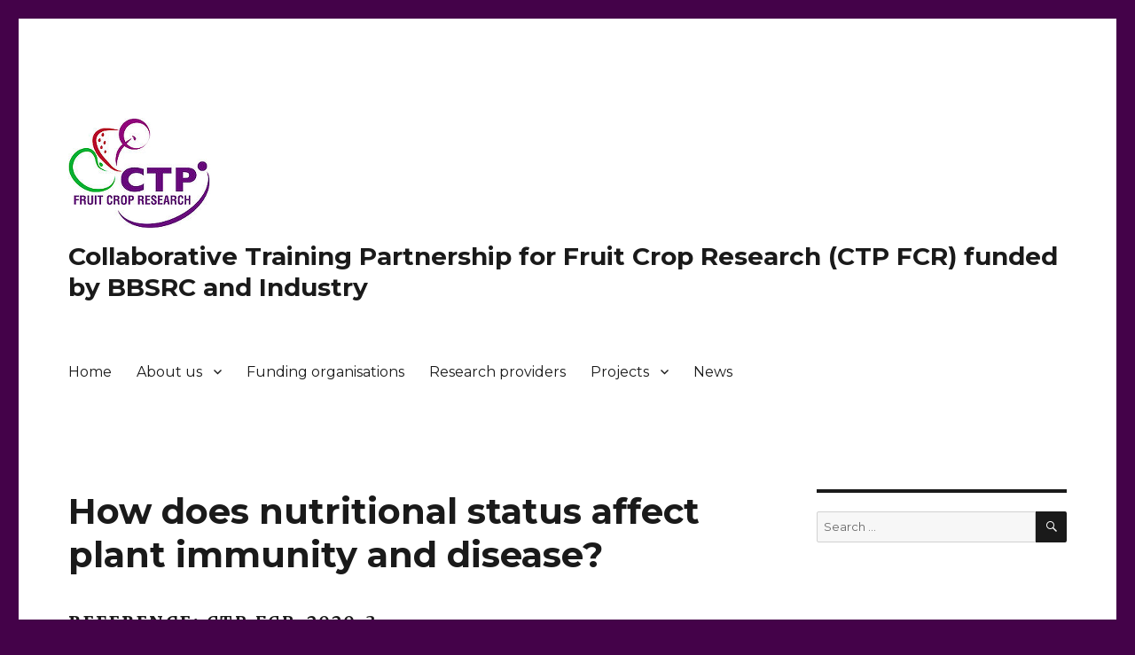

--- FILE ---
content_type: text/html; charset=UTF-8
request_url: https://www.ctp-fcr.org/plant-immunity/
body_size: 36357
content:
<!DOCTYPE html>
<html lang="en-US" class="no-js">
<head>
	<meta charset="UTF-8">
	<meta name="viewport" content="width=device-width, initial-scale=1">
	<link rel="profile" href="http://gmpg.org/xfn/11">
		<script>(function(html){html.className = html.className.replace(/\bno-js\b/,'js')})(document.documentElement);</script>
<title>How does nutritional status affect plant immunity and disease? &#8211; Collaborative Training Partnership for Fruit Crop Research (CTP FCR) funded by BBSRC and Industry</title>
<link rel='dns-prefetch' href='//fonts.googleapis.com' />
<link rel='dns-prefetch' href='//s.w.org' />
<link href='https://fonts.gstatic.com' crossorigin rel='preconnect' />
<link rel="alternate" type="application/rss+xml" title="Collaborative Training Partnership for Fruit Crop Research (CTP FCR) funded by BBSRC and Industry &raquo; Feed" href="https://www.ctp-fcr.org/feed/" />
<link rel="alternate" type="application/rss+xml" title="Collaborative Training Partnership for Fruit Crop Research (CTP FCR) funded by BBSRC and Industry &raquo; Comments Feed" href="https://www.ctp-fcr.org/comments/feed/" />
		<script>
			window._wpemojiSettings = {"baseUrl":"https:\/\/s.w.org\/images\/core\/emoji\/12.0.0-1\/72x72\/","ext":".png","svgUrl":"https:\/\/s.w.org\/images\/core\/emoji\/12.0.0-1\/svg\/","svgExt":".svg","source":{"concatemoji":"https:\/\/www.ctp-fcr.org\/wp-includes\/js\/wp-emoji-release.min.js?ver=5.4.2"}};
			/*! This file is auto-generated */
			!function(e,a,t){var r,n,o,i,p=a.createElement("canvas"),s=p.getContext&&p.getContext("2d");function c(e,t){var a=String.fromCharCode;s.clearRect(0,0,p.width,p.height),s.fillText(a.apply(this,e),0,0);var r=p.toDataURL();return s.clearRect(0,0,p.width,p.height),s.fillText(a.apply(this,t),0,0),r===p.toDataURL()}function l(e){if(!s||!s.fillText)return!1;switch(s.textBaseline="top",s.font="600 32px Arial",e){case"flag":return!c([127987,65039,8205,9895,65039],[127987,65039,8203,9895,65039])&&(!c([55356,56826,55356,56819],[55356,56826,8203,55356,56819])&&!c([55356,57332,56128,56423,56128,56418,56128,56421,56128,56430,56128,56423,56128,56447],[55356,57332,8203,56128,56423,8203,56128,56418,8203,56128,56421,8203,56128,56430,8203,56128,56423,8203,56128,56447]));case"emoji":return!c([55357,56424,55356,57342,8205,55358,56605,8205,55357,56424,55356,57340],[55357,56424,55356,57342,8203,55358,56605,8203,55357,56424,55356,57340])}return!1}function d(e){var t=a.createElement("script");t.src=e,t.defer=t.type="text/javascript",a.getElementsByTagName("head")[0].appendChild(t)}for(i=Array("flag","emoji"),t.supports={everything:!0,everythingExceptFlag:!0},o=0;o<i.length;o++)t.supports[i[o]]=l(i[o]),t.supports.everything=t.supports.everything&&t.supports[i[o]],"flag"!==i[o]&&(t.supports.everythingExceptFlag=t.supports.everythingExceptFlag&&t.supports[i[o]]);t.supports.everythingExceptFlag=t.supports.everythingExceptFlag&&!t.supports.flag,t.DOMReady=!1,t.readyCallback=function(){t.DOMReady=!0},t.supports.everything||(n=function(){t.readyCallback()},a.addEventListener?(a.addEventListener("DOMContentLoaded",n,!1),e.addEventListener("load",n,!1)):(e.attachEvent("onload",n),a.attachEvent("onreadystatechange",function(){"complete"===a.readyState&&t.readyCallback()})),(r=t.source||{}).concatemoji?d(r.concatemoji):r.wpemoji&&r.twemoji&&(d(r.twemoji),d(r.wpemoji)))}(window,document,window._wpemojiSettings);
		</script>
		<style>
img.wp-smiley,
img.emoji {
	display: inline !important;
	border: none !important;
	box-shadow: none !important;
	height: 1em !important;
	width: 1em !important;
	margin: 0 .07em !important;
	vertical-align: -0.1em !important;
	background: none !important;
	padding: 0 !important;
}
</style>
	<link rel='stylesheet' id='wp-block-library-css'  href='https://www.ctp-fcr.org/wp-includes/css/dist/block-library/style.min.css?ver=5.4.2' media='all' />
<link rel='stylesheet' id='wp-block-library-theme-css'  href='https://www.ctp-fcr.org/wp-includes/css/dist/block-library/theme.min.css?ver=5.4.2' media='all' />
<link rel='stylesheet' id='twentysixteen-fonts-css'  href='https://fonts.googleapis.com/css?family=Merriweather%3A400%2C700%2C900%2C400italic%2C700italic%2C900italic%7CMontserrat%3A400%2C700%7CInconsolata%3A400&#038;subset=latin%2Clatin-ext&#038;display=fallback' media='all' />
<link rel='stylesheet' id='genericons-css'  href='https://www.ctp-fcr.org/wp-content/themes/twentysixteen/genericons/genericons.css?ver=3.4.1' media='all' />
<link rel='stylesheet' id='twentysixteen-style-css'  href='https://www.ctp-fcr.org/wp-content/themes/twentysixteen/style.css?ver=20190507' media='all' />
<link rel='stylesheet' id='twentysixteen-block-style-css'  href='https://www.ctp-fcr.org/wp-content/themes/twentysixteen/css/blocks.css?ver=20190102' media='all' />
<!--[if lt IE 10]>
<link rel='stylesheet' id='twentysixteen-ie-css'  href='https://www.ctp-fcr.org/wp-content/themes/twentysixteen/css/ie.css?ver=20170530' media='all' />
<![endif]-->
<!--[if lt IE 9]>
<link rel='stylesheet' id='twentysixteen-ie8-css'  href='https://www.ctp-fcr.org/wp-content/themes/twentysixteen/css/ie8.css?ver=20170530' media='all' />
<![endif]-->
<!--[if lt IE 8]>
<link rel='stylesheet' id='twentysixteen-ie7-css'  href='https://www.ctp-fcr.org/wp-content/themes/twentysixteen/css/ie7.css?ver=20170530' media='all' />
<![endif]-->
<!--[if lt IE 9]>
<script src='https://www.ctp-fcr.org/wp-content/themes/twentysixteen/js/html5.js?ver=3.7.3'></script>
<![endif]-->
<script src='https://www.ctp-fcr.org/wp-includes/js/jquery/jquery.js?ver=1.12.4-wp'></script>
<script src='https://www.ctp-fcr.org/wp-includes/js/jquery/jquery-migrate.min.js?ver=1.4.1'></script>
<link rel='https://api.w.org/' href='https://www.ctp-fcr.org/wp-json/' />
<link rel="EditURI" type="application/rsd+xml" title="RSD" href="https://www.ctp-fcr.org/xmlrpc.php?rsd" />
<link rel="wlwmanifest" type="application/wlwmanifest+xml" href="https://www.ctp-fcr.org/wp-includes/wlwmanifest.xml" /> 
<meta name="generator" content="WordPress 5.4.2" />
<link rel="canonical" href="https://www.ctp-fcr.org/plant-immunity/" />
<link rel='shortlink' href='https://www.ctp-fcr.org/?p=561' />
<link rel="alternate" type="application/json+oembed" href="https://www.ctp-fcr.org/wp-json/oembed/1.0/embed?url=https%3A%2F%2Fwww.ctp-fcr.org%2Fplant-immunity%2F" />
<link rel="alternate" type="text/xml+oembed" href="https://www.ctp-fcr.org/wp-json/oembed/1.0/embed?url=https%3A%2F%2Fwww.ctp-fcr.org%2Fplant-immunity%2F&#038;format=xml" />
<style id="custom-background-css">
body.custom-background { background-color: #440249; }
</style>
	</head>

<body class="page-template-default page page-id-561 custom-background wp-custom-logo wp-embed-responsive">
<div id="page" class="site">
	<div class="site-inner">
		<a class="skip-link screen-reader-text" href="#content">Skip to content</a>

		<header id="masthead" class="site-header" role="banner">
			<div class="site-header-main">
				<div class="site-branding">
					<a href="https://www.ctp-fcr.org/" class="custom-logo-link" rel="home"><img width="160" height="125" src="https://www.ctp-fcr.org/wp-content/uploads/2017/03/ctplogo.png" class="custom-logo" alt="Collaborative Training Partnership for Fruit Crop Research (CTP FCR) funded by BBSRC and Industry" /></a>
											<p class="site-title"><a href="https://www.ctp-fcr.org/" rel="home">Collaborative Training Partnership for Fruit Crop Research (CTP FCR) funded by BBSRC and Industry</a></p>
										</div><!-- .site-branding -->

									<button id="menu-toggle" class="menu-toggle">Menu</button>

					<div id="site-header-menu" class="site-header-menu">
													<nav id="site-navigation" class="main-navigation" role="navigation" aria-label="Primary Menu">
								<div class="menu-top-menu-container"><ul id="menu-top-menu" class="primary-menu"><li id="menu-item-8" class="menu-item menu-item-type-custom menu-item-object-custom menu-item-home menu-item-8"><a href="https://www.ctp-fcr.org">Home</a></li>
<li id="menu-item-853" class="menu-item menu-item-type-custom menu-item-object-custom menu-item-has-children menu-item-853"><a href="#">About us</a>
<ul class="sub-menu">
	<li id="menu-item-851" class="menu-item menu-item-type-post_type menu-item-object-page menu-item-851"><a href="https://www.ctp-fcr.org/about/">CTP – Fruit Crop Research</a></li>
	<li id="menu-item-848" class="menu-item menu-item-type-post_type menu-item-object-page menu-item-848"><a href="https://www.ctp-fcr.org/equality-diversity-and-inclusion-edi/">Equality, Diversity and Inclusion</a></li>
	<li id="menu-item-854" class="menu-item menu-item-type-post_type menu-item-object-page menu-item-854"><a href="https://www.ctp-fcr.org/about/data-protection-statement/">Data Protection</a></li>
</ul>
</li>
<li id="menu-item-40" class="menu-item menu-item-type-post_type menu-item-object-page menu-item-40"><a href="https://www.ctp-fcr.org/industry-partners/">Funding organisations</a></li>
<li id="menu-item-41" class="menu-item menu-item-type-post_type menu-item-object-page menu-item-41"><a href="https://www.ctp-fcr.org/research-providers/">Research providers</a></li>
<li id="menu-item-476" class="menu-item menu-item-type-custom menu-item-object-custom menu-item-has-children menu-item-476"><a href="#">Projects</a>
<ul class="sub-menu">
	<li id="menu-item-365" class="menu-item menu-item-type-custom menu-item-object-custom menu-item-has-children menu-item-365"><a href="#">Pest &#038; disease ecology</a>
	<ul class="sub-menu">
		<li id="menu-item-1190" class="menu-item menu-item-type-post_type menu-item-object-page menu-item-1190"><a href="https://www.ctp-fcr.org/understanding-the-dynamics-of-ascospore-production-to-optimise-apple-scab-management/">Apple scab management</a></li>
		<li id="menu-item-426" class="menu-item menu-item-type-post_type menu-item-object-page menu-item-426"><a href="https://www.ctp-fcr.org/biocontrol-of-brown-rot/">Biocontrol of cherry brown rot diseases</a></li>
		<li id="menu-item-375" class="menu-item menu-item-type-post_type menu-item-object-page menu-item-375"><a href="https://www.ctp-fcr.org/epidemiology-of-cladosporium-in-raspberry/">Epidemiology of Cladosporium in raspberry</a></li>
		<li id="menu-item-1185" class="menu-item menu-item-type-post_type menu-item-object-page menu-item-1185"><a href="https://www.ctp-fcr.org/investigating-abiotic-and-biotic-factors-affecting-apple-canker-neonectria-ditissima-symptom-development/">Factors affecting apple canker development</a></li>
		<li id="menu-item-1175" class="menu-item menu-item-type-post_type menu-item-object-page menu-item-1175"><a href="https://www.ctp-fcr.org/is-there-more-to-raspberry-root-rot-than-phytophthora-rubi/">Is there more to raspberry root rot than Phytophthora rubi?</a></li>
		<li id="menu-item-187" class="menu-item menu-item-type-post_type menu-item-object-page menu-item-187"><a href="https://www.ctp-fcr.org/understand-soil-resilience-to-improve-tree-health/">Managing apple replant disease</a></li>
		<li id="menu-item-398" class="menu-item menu-item-type-post_type menu-item-object-page menu-item-398"><a href="https://www.ctp-fcr.org/controlling-strawberry-aphids-combining-botanicals-with-natural-enemies/">New approaches to control strawberry aphids</a></li>
		<li id="menu-item-1218" class="menu-item menu-item-type-post_type menu-item-object-page menu-item-1218"><a href="https://www.ctp-fcr.org/attacking-the-clones-understanding-resistance-of-aphid-pests-to-biological-control-2/">Resistance of aphids to biological control</a></li>
		<li id="menu-item-255" class="menu-item menu-item-type-post_type menu-item-object-page menu-item-255"><a href="https://www.ctp-fcr.org/christina-faulder/">SWD push &#038; pull</a></li>
		<li id="menu-item-1150" class="menu-item menu-item-type-post_type menu-item-object-page menu-item-1150"><a href="https://www.ctp-fcr.org/the-imact-of-earwigs-on-woolly-apple-aphid-control/">The impact of earwigs on woolly apple aphid control</a></li>
		<li id="menu-item-47" class="menu-item menu-item-type-post_type menu-item-object-page menu-item-47"><a href="https://www.ctp-fcr.org/tri-trophic-interactions/">Tri-trophic interactions</a></li>
	</ul>
</li>
	<li id="menu-item-366" class="menu-item menu-item-type-custom menu-item-object-custom menu-item-has-children menu-item-366"><a href="#">Genetics</a>
	<ul class="sub-menu">
		<li id="menu-item-269" class="menu-item menu-item-type-post_type menu-item-object-page menu-item-269"><a href="https://www.ctp-fcr.org/magdalena-cobo-tree-root-architecture/">Apple root architecture</a></li>
		<li id="menu-item-344" class="menu-item menu-item-type-post_type menu-item-object-page menu-item-344"><a href="https://www.ctp-fcr.org/tree-pathogen-genomics/">Develop pathogen diagnostic tools</a></li>
		<li id="menu-item-1165" class="menu-item menu-item-type-post_type menu-item-object-page menu-item-1165"><a href="https://www.ctp-fcr.org/engineering-tolerance-to-botrytis-in-soft-fruit-crops/">Genetic control of Botrytis in strawberry</a></li>
		<li id="menu-item-1203" class="menu-item menu-item-type-post_type menu-item-object-page menu-item-1203"><a href="https://www.ctp-fcr.org/dissecting-the-control-of-continuous-cropping-in-strawberry-using-genetic-mapping-and-gene-editing-2/">Genetic control of continuous cropping in strawberry</a></li>
		<li id="menu-item-1241" class="menu-item menu-item-type-post_type menu-item-object-page menu-item-1241"><a href="https://www.ctp-fcr.org/the-genetics-of-flowering-in-raspberry-and-blackberry-what-makes-a-primocane/">Genetics of flowering in raspberry and blackberry – what makes a primocane?</a></li>
		<li id="menu-item-188" class="menu-item menu-item-type-post_type menu-item-object-page menu-item-188"><a href="https://www.ctp-fcr.org/realising-increased-photosynthetic-efficiency-to-increase-strawberry-yields/">Increased photosynthetic efficiency in strawberry</a></li>
		<li id="menu-item-1195" class="menu-item menu-item-type-post_type menu-item-object-page menu-item-1195"><a href="https://www.ctp-fcr.org/manipulation-of-stomatal-density-to-improve-co2-uptake-in-strawberry-and-blueberry-2/">Improving CO2 uptake in strawberry and blueberry</a></li>
		<li id="menu-item-189" class="menu-item menu-item-type-post_type menu-item-object-page menu-item-189"><a href="https://www.ctp-fcr.org/investigating-durable-resistance-to-phytophthora-cactorum-in-strawberry-and-apple/">Resistance to Phytophthora cactorum</a></li>
		<li id="menu-item-337" class="menu-item menu-item-type-post_type menu-item-object-page menu-item-337"><a href="https://www.ctp-fcr.org/resistance-and-susceptibility-in-interactions-between-apple-and-woolly-aphids/">Resistance in apple against woolly aphids</a></li>
		<li id="menu-item-336" class="menu-item menu-item-type-post_type menu-item-object-page menu-item-336"><a href="https://www.ctp-fcr.org/powdery-mildew-resistance-in-strawberry-fruit/">Powdery mildew resistance in strawberry fruit</a></li>
	</ul>
</li>
	<li id="menu-item-367" class="menu-item menu-item-type-custom menu-item-object-custom menu-item-has-children menu-item-367"><a href="#">Crop physiology</a>
	<ul class="sub-menu">
		<li id="menu-item-338" class="menu-item menu-item-type-post_type menu-item-object-page menu-item-338"><a href="https://www.ctp-fcr.org/carbon-sequestration-potential-of-apple-rootstocks-the-role-of-root-recalcitrance-rhizodeposition-and-the-rhizosphere-microbiome/">Carbon sequestration of apple rootstocks</a></li>
		<li id="menu-item-1223" class="menu-item menu-item-type-post_type menu-item-object-page menu-item-1223"><a href="https://www.ctp-fcr.org/optimising-photsynthetic-performance-marketable-yields-and-berry-quality-using-blue-light/">Improving photsynthetic productivity</a></li>
		<li id="menu-item-1180" class="menu-item menu-item-type-post_type menu-item-object-page menu-item-1180"><a href="https://www.ctp-fcr.org/using-climatic-and-microbiome-data-to-predict-apple-fruit-quality/">Improving prediction of apple fruit maturity</a></li>
		<li id="menu-item-139" class="menu-item menu-item-type-post_type menu-item-object-page menu-item-139"><a href="https://www.ctp-fcr.org/optimising-the-light-recipe-for-maximum-photosynthesis-yield-and-quality-in-strawberry/">Optimising the light recipe</a></li>
		<li id="menu-item-1208" class="menu-item menu-item-type-post_type menu-item-object-page menu-item-1208"><a href="https://www.ctp-fcr.org/overcoming-the-limitations-to-yield-in-strawberry-2/">Overcoming the limitations to yield in strawberry</a></li>
		<li id="menu-item-1160" class="menu-item menu-item-type-post_type menu-item-object-page menu-item-1160"><a href="https://www.ctp-fcr.org/improving-cane-crop-resilience-by-overcoming-the-legacy-effects-on-photosynthesis-during-the-recovery-from-short-term-combined-stresses/">Raspberry resistance to stress</a></li>
		<li id="menu-item-335" class="menu-item menu-item-type-post_type menu-item-object-page menu-item-335"><a href="https://www.ctp-fcr.org/towards-year-round-production-of-uk-strawberries/">Towards year-round production of UK strawberries</a></li>
		<li id="menu-item-439" class="menu-item menu-item-type-post_type menu-item-object-page menu-item-439"><a href="https://www.ctp-fcr.org/apple-winter-dormancy/">Winter dormancy break in apple</a></li>
	</ul>
</li>
	<li id="menu-item-368" class="menu-item menu-item-type-custom menu-item-object-custom menu-item-has-children menu-item-368"><a href="#">AI &#038; robotics</a>
	<ul class="sub-menu">
		<li id="menu-item-140" class="menu-item menu-item-type-post_type menu-item-object-page menu-item-140"><a href="https://www.ctp-fcr.org/machine-learning-picking/">Algorithm for fruit picking</a></li>
		<li id="menu-item-342" class="menu-item menu-item-type-post_type menu-item-object-page menu-item-342"><a href="https://www.ctp-fcr.org/develop-a-deep-learning-algorithm-for-automated-visual-recognition-of-pests-and-diseases-on-strawberry/">AI recognition of pests and diseases</a></li>
		<li id="menu-item-1143" class="menu-item menu-item-type-post_type menu-item-object-page menu-item-1143"><a href="https://www.ctp-fcr.org/accurate-control-of-a-low-cost-soft-robotic-arm-for-automated-strawberry-picking-2/">Control of a robotic arm for strawberry picking</a></li>
		<li id="menu-item-536" class="menu-item menu-item-type-post_type menu-item-object-page menu-item-536"><a href="https://www.ctp-fcr.org/human-robot-interaction/">Human-robot interaction</a></li>
		<li id="menu-item-510" class="menu-item menu-item-type-post_type menu-item-object-page menu-item-510"><a href="https://www.ctp-fcr.org/developing-autonomous-mobile-robotic-platforms/">Strawberry detection, imaging and deep learning</a></li>
		<li id="menu-item-1213" class="menu-item menu-item-type-post_type menu-item-object-page menu-item-1213"><a href="https://www.ctp-fcr.org/high-throughput-robotic-phenotyping-of-fruit-traits-for-automatic-strawberry-harvesting-2/">Suitability of strawberry varieties for robotic harvesting</a></li>
		<li id="menu-item-341" class="menu-item menu-item-type-post_type menu-item-object-page menu-item-341"><a href="https://www.ctp-fcr.org/the-augmented-agronomist-synthesis-of-ai-ml-and-robotics-to-assist-decision-support/">Using AI and robotics to assist decision support</a></li>
	</ul>
</li>
</ul>
</li>
<li id="menu-item-554" class="menu-item menu-item-type-post_type menu-item-object-page menu-item-554"><a href="https://www.ctp-fcr.org/news/">News</a></li>
</ul></div>							</nav><!-- .main-navigation -->
						
											</div><!-- .site-header-menu -->
							</div><!-- .site-header-main -->

					</header><!-- .site-header -->

		<div id="content" class="site-content">

<div id="primary" class="content-area">
	<main id="main" class="site-main" role="main">
		
<article id="post-561" class="post-561 page type-page status-publish hentry">
	<header class="entry-header">
		<h1 class="entry-title">How does nutritional status affect plant immunity and disease?</h1>	</header><!-- .entry-header -->

	
	<div class="entry-content">
		
<h4>Reference: <strong>CTP_FCR_2020_3</strong></h4>



<p><strong>Supervisors: Dr Richard Harrison (NIAB EMR), Prof Jim Dunwell (University of Reading)</strong></p>



<p>This student will be registered with the University of Reading. Beginning in October 2020, the successful candidate should have (or expect to have) an Honours Degree (or equivalent) with a minimum of 2.1, in Plant Science, Plant Biology or other related science subjects, ideally with an emphasis on plant genetics or plant pathology. </p>



<h2><strong>Background</strong></h2>



<p>It is well established from field studies that application of excessive nitrogen can lead to weak growth and enhanced susceptibility to a range of pathogens, especially necrotrophic pathogens. The enhanced disease susceptibility is often attributed to physical alterations in rapidly developing tissues, e.g. micro-cracks in plant stems. However, there is an increasing body of evidence that suggests that nitrogen status directly affects the ability of pathogens to infect the plant. For example, glutamine synthetase encoding genes have been shown to be induced following infection. In response to necrotrophic pathogens and pathogens triggering resistance, more N metabolism genes are differentially regulated, suggesting that pathogens target N metabolism directly. This studentship will examine whether there is evidence for this phenomenon in the Rosaceae, specifically strawberry and apple. </p>



<h2><strong>Objectives and approaches</strong></h2>



<p>This
studentship will examine two potential hypotheses, by which both foliar and
root pathogens may modulate plant immunity and disease:</p>



<ol><li>N-related gene expression can be
directly affected by pathogen infection. </li><li>Nitrogen status alters plant immune
responses and thus the plant’s response to pathogens. </li></ol>



<p>This studentship will explore the effect of N (NO<sub>3</sub>) levels on both responses to biotrophic pathogens and necrotrophic pathogens, using highly controlled growth studies in both apple and strawberry. Using a range of molecular techniques, key genes involved in both plant immunity and N regulation will be studied under these conditions, to test the three possibilities outlined above. </p>



<p>The research work will be divided into four work packages (WPs), each with clear deliverables.</p>



<p><em>WP1: Developing a robust assay
to study alterations in N metabolism through tagging of N-responsive reporter
genes</em></p>



<p><em>WP2: Tagging and localisation of
key immune system markers in foliar and root tissues</em></p>



<p><em>WP3: Assessing cross-talk
between N-sensing and immune signalling upon infection with biotrophic
pathogens</em></p>



<p><em>WP4: Assessing cross-talk between
N-sensing and immune signalling upon infection with necrotrophic pathogens</em></p>



<h2><strong>Training</strong></h2>



<p>This will
provide a student with training in both plant nutrition and molecular biology,
spearheading the development of this understudied area of perennial crop
biology. </p>



<h2><strong>Application</strong></h2>



<p>Anyone interested should return the <a href="https://www.ctp-fcr.org/wp-content/uploads/2020/02/AA-Application-Form.doc">application</a> and <a href="https://www.ctp-fcr.org/wp-content/uploads/2020/02/CTP-Equal-Opps-Form-NIAB-EMR.doc">equal opportunities</a> forms to <a href="mailto:recruitmentctp@emr.ac.uk">recruitmentctp@emr.ac.uk</a> citing the reference before the deadline of <strong>28th February 2020</strong>.  </p>



<p>Contact Dr Richard Harrison (<a href="mailto:mark.else@emr.ac.uk">richard.harrison@niab.com</a>) for an informal discussion.</p>
	</div><!-- .entry-content -->

	
</article><!-- #post-561 -->

	</main><!-- .site-main -->

	
</div><!-- .content-area -->


	<aside id="secondary" class="sidebar widget-area" role="complementary">
		<section id="search-4" class="widget widget_search">
<form role="search" method="get" class="search-form" action="https://www.ctp-fcr.org/">
	<label>
		<span class="screen-reader-text">Search for:</span>
		<input type="search" class="search-field" placeholder="Search &hellip;" value="" name="s" />
	</label>
	<button type="submit" class="search-submit"><span class="screen-reader-text">Search</span></button>
</form>
</section>	</aside><!-- .sidebar .widget-area -->

		</div><!-- .site-content -->

		<footer id="colophon" class="site-footer" role="contentinfo">
							<nav class="main-navigation" role="navigation" aria-label="Footer Primary Menu">
					<div class="menu-top-menu-container"><ul id="menu-top-menu-1" class="primary-menu"><li class="menu-item menu-item-type-custom menu-item-object-custom menu-item-home menu-item-8"><a href="https://www.ctp-fcr.org">Home</a></li>
<li class="menu-item menu-item-type-custom menu-item-object-custom menu-item-has-children menu-item-853"><a href="#">About us</a>
<ul class="sub-menu">
	<li class="menu-item menu-item-type-post_type menu-item-object-page menu-item-851"><a href="https://www.ctp-fcr.org/about/">CTP – Fruit Crop Research</a></li>
	<li class="menu-item menu-item-type-post_type menu-item-object-page menu-item-848"><a href="https://www.ctp-fcr.org/equality-diversity-and-inclusion-edi/">Equality, Diversity and Inclusion</a></li>
	<li class="menu-item menu-item-type-post_type menu-item-object-page menu-item-854"><a href="https://www.ctp-fcr.org/about/data-protection-statement/">Data Protection</a></li>
</ul>
</li>
<li class="menu-item menu-item-type-post_type menu-item-object-page menu-item-40"><a href="https://www.ctp-fcr.org/industry-partners/">Funding organisations</a></li>
<li class="menu-item menu-item-type-post_type menu-item-object-page menu-item-41"><a href="https://www.ctp-fcr.org/research-providers/">Research providers</a></li>
<li class="menu-item menu-item-type-custom menu-item-object-custom menu-item-has-children menu-item-476"><a href="#">Projects</a>
<ul class="sub-menu">
	<li class="menu-item menu-item-type-custom menu-item-object-custom menu-item-has-children menu-item-365"><a href="#">Pest &#038; disease ecology</a>
	<ul class="sub-menu">
		<li class="menu-item menu-item-type-post_type menu-item-object-page menu-item-1190"><a href="https://www.ctp-fcr.org/understanding-the-dynamics-of-ascospore-production-to-optimise-apple-scab-management/">Apple scab management</a></li>
		<li class="menu-item menu-item-type-post_type menu-item-object-page menu-item-426"><a href="https://www.ctp-fcr.org/biocontrol-of-brown-rot/">Biocontrol of cherry brown rot diseases</a></li>
		<li class="menu-item menu-item-type-post_type menu-item-object-page menu-item-375"><a href="https://www.ctp-fcr.org/epidemiology-of-cladosporium-in-raspberry/">Epidemiology of Cladosporium in raspberry</a></li>
		<li class="menu-item menu-item-type-post_type menu-item-object-page menu-item-1185"><a href="https://www.ctp-fcr.org/investigating-abiotic-and-biotic-factors-affecting-apple-canker-neonectria-ditissima-symptom-development/">Factors affecting apple canker development</a></li>
		<li class="menu-item menu-item-type-post_type menu-item-object-page menu-item-1175"><a href="https://www.ctp-fcr.org/is-there-more-to-raspberry-root-rot-than-phytophthora-rubi/">Is there more to raspberry root rot than Phytophthora rubi?</a></li>
		<li class="menu-item menu-item-type-post_type menu-item-object-page menu-item-187"><a href="https://www.ctp-fcr.org/understand-soil-resilience-to-improve-tree-health/">Managing apple replant disease</a></li>
		<li class="menu-item menu-item-type-post_type menu-item-object-page menu-item-398"><a href="https://www.ctp-fcr.org/controlling-strawberry-aphids-combining-botanicals-with-natural-enemies/">New approaches to control strawberry aphids</a></li>
		<li class="menu-item menu-item-type-post_type menu-item-object-page menu-item-1218"><a href="https://www.ctp-fcr.org/attacking-the-clones-understanding-resistance-of-aphid-pests-to-biological-control-2/">Resistance of aphids to biological control</a></li>
		<li class="menu-item menu-item-type-post_type menu-item-object-page menu-item-255"><a href="https://www.ctp-fcr.org/christina-faulder/">SWD push &#038; pull</a></li>
		<li class="menu-item menu-item-type-post_type menu-item-object-page menu-item-1150"><a href="https://www.ctp-fcr.org/the-imact-of-earwigs-on-woolly-apple-aphid-control/">The impact of earwigs on woolly apple aphid control</a></li>
		<li class="menu-item menu-item-type-post_type menu-item-object-page menu-item-47"><a href="https://www.ctp-fcr.org/tri-trophic-interactions/">Tri-trophic interactions</a></li>
	</ul>
</li>
	<li class="menu-item menu-item-type-custom menu-item-object-custom menu-item-has-children menu-item-366"><a href="#">Genetics</a>
	<ul class="sub-menu">
		<li class="menu-item menu-item-type-post_type menu-item-object-page menu-item-269"><a href="https://www.ctp-fcr.org/magdalena-cobo-tree-root-architecture/">Apple root architecture</a></li>
		<li class="menu-item menu-item-type-post_type menu-item-object-page menu-item-344"><a href="https://www.ctp-fcr.org/tree-pathogen-genomics/">Develop pathogen diagnostic tools</a></li>
		<li class="menu-item menu-item-type-post_type menu-item-object-page menu-item-1165"><a href="https://www.ctp-fcr.org/engineering-tolerance-to-botrytis-in-soft-fruit-crops/">Genetic control of Botrytis in strawberry</a></li>
		<li class="menu-item menu-item-type-post_type menu-item-object-page menu-item-1203"><a href="https://www.ctp-fcr.org/dissecting-the-control-of-continuous-cropping-in-strawberry-using-genetic-mapping-and-gene-editing-2/">Genetic control of continuous cropping in strawberry</a></li>
		<li class="menu-item menu-item-type-post_type menu-item-object-page menu-item-1241"><a href="https://www.ctp-fcr.org/the-genetics-of-flowering-in-raspberry-and-blackberry-what-makes-a-primocane/">Genetics of flowering in raspberry and blackberry – what makes a primocane?</a></li>
		<li class="menu-item menu-item-type-post_type menu-item-object-page menu-item-188"><a href="https://www.ctp-fcr.org/realising-increased-photosynthetic-efficiency-to-increase-strawberry-yields/">Increased photosynthetic efficiency in strawberry</a></li>
		<li class="menu-item menu-item-type-post_type menu-item-object-page menu-item-1195"><a href="https://www.ctp-fcr.org/manipulation-of-stomatal-density-to-improve-co2-uptake-in-strawberry-and-blueberry-2/">Improving CO2 uptake in strawberry and blueberry</a></li>
		<li class="menu-item menu-item-type-post_type menu-item-object-page menu-item-189"><a href="https://www.ctp-fcr.org/investigating-durable-resistance-to-phytophthora-cactorum-in-strawberry-and-apple/">Resistance to Phytophthora cactorum</a></li>
		<li class="menu-item menu-item-type-post_type menu-item-object-page menu-item-337"><a href="https://www.ctp-fcr.org/resistance-and-susceptibility-in-interactions-between-apple-and-woolly-aphids/">Resistance in apple against woolly aphids</a></li>
		<li class="menu-item menu-item-type-post_type menu-item-object-page menu-item-336"><a href="https://www.ctp-fcr.org/powdery-mildew-resistance-in-strawberry-fruit/">Powdery mildew resistance in strawberry fruit</a></li>
	</ul>
</li>
	<li class="menu-item menu-item-type-custom menu-item-object-custom menu-item-has-children menu-item-367"><a href="#">Crop physiology</a>
	<ul class="sub-menu">
		<li class="menu-item menu-item-type-post_type menu-item-object-page menu-item-338"><a href="https://www.ctp-fcr.org/carbon-sequestration-potential-of-apple-rootstocks-the-role-of-root-recalcitrance-rhizodeposition-and-the-rhizosphere-microbiome/">Carbon sequestration of apple rootstocks</a></li>
		<li class="menu-item menu-item-type-post_type menu-item-object-page menu-item-1223"><a href="https://www.ctp-fcr.org/optimising-photsynthetic-performance-marketable-yields-and-berry-quality-using-blue-light/">Improving photsynthetic productivity</a></li>
		<li class="menu-item menu-item-type-post_type menu-item-object-page menu-item-1180"><a href="https://www.ctp-fcr.org/using-climatic-and-microbiome-data-to-predict-apple-fruit-quality/">Improving prediction of apple fruit maturity</a></li>
		<li class="menu-item menu-item-type-post_type menu-item-object-page menu-item-139"><a href="https://www.ctp-fcr.org/optimising-the-light-recipe-for-maximum-photosynthesis-yield-and-quality-in-strawberry/">Optimising the light recipe</a></li>
		<li class="menu-item menu-item-type-post_type menu-item-object-page menu-item-1208"><a href="https://www.ctp-fcr.org/overcoming-the-limitations-to-yield-in-strawberry-2/">Overcoming the limitations to yield in strawberry</a></li>
		<li class="menu-item menu-item-type-post_type menu-item-object-page menu-item-1160"><a href="https://www.ctp-fcr.org/improving-cane-crop-resilience-by-overcoming-the-legacy-effects-on-photosynthesis-during-the-recovery-from-short-term-combined-stresses/">Raspberry resistance to stress</a></li>
		<li class="menu-item menu-item-type-post_type menu-item-object-page menu-item-335"><a href="https://www.ctp-fcr.org/towards-year-round-production-of-uk-strawberries/">Towards year-round production of UK strawberries</a></li>
		<li class="menu-item menu-item-type-post_type menu-item-object-page menu-item-439"><a href="https://www.ctp-fcr.org/apple-winter-dormancy/">Winter dormancy break in apple</a></li>
	</ul>
</li>
	<li class="menu-item menu-item-type-custom menu-item-object-custom menu-item-has-children menu-item-368"><a href="#">AI &#038; robotics</a>
	<ul class="sub-menu">
		<li class="menu-item menu-item-type-post_type menu-item-object-page menu-item-140"><a href="https://www.ctp-fcr.org/machine-learning-picking/">Algorithm for fruit picking</a></li>
		<li class="menu-item menu-item-type-post_type menu-item-object-page menu-item-342"><a href="https://www.ctp-fcr.org/develop-a-deep-learning-algorithm-for-automated-visual-recognition-of-pests-and-diseases-on-strawberry/">AI recognition of pests and diseases</a></li>
		<li class="menu-item menu-item-type-post_type menu-item-object-page menu-item-1143"><a href="https://www.ctp-fcr.org/accurate-control-of-a-low-cost-soft-robotic-arm-for-automated-strawberry-picking-2/">Control of a robotic arm for strawberry picking</a></li>
		<li class="menu-item menu-item-type-post_type menu-item-object-page menu-item-536"><a href="https://www.ctp-fcr.org/human-robot-interaction/">Human-robot interaction</a></li>
		<li class="menu-item menu-item-type-post_type menu-item-object-page menu-item-510"><a href="https://www.ctp-fcr.org/developing-autonomous-mobile-robotic-platforms/">Strawberry detection, imaging and deep learning</a></li>
		<li class="menu-item menu-item-type-post_type menu-item-object-page menu-item-1213"><a href="https://www.ctp-fcr.org/high-throughput-robotic-phenotyping-of-fruit-traits-for-automatic-strawberry-harvesting-2/">Suitability of strawberry varieties for robotic harvesting</a></li>
		<li class="menu-item menu-item-type-post_type menu-item-object-page menu-item-341"><a href="https://www.ctp-fcr.org/the-augmented-agronomist-synthesis-of-ai-ml-and-robotics-to-assist-decision-support/">Using AI and robotics to assist decision support</a></li>
	</ul>
</li>
</ul>
</li>
<li class="menu-item menu-item-type-post_type menu-item-object-page menu-item-554"><a href="https://www.ctp-fcr.org/news/">News</a></li>
</ul></div>				</nav><!-- .main-navigation -->
			
			
			<div class="site-info">
								<span class="site-title"><a href="https://www.ctp-fcr.org/" rel="home">Collaborative Training Partnership for Fruit Crop Research (CTP FCR) funded by BBSRC and Industry</a></span>
								<a href="https://wordpress.org/" class="imprint">
					Proudly powered by WordPress				</a>
			</div><!-- .site-info -->
		</footer><!-- .site-footer -->
	</div><!-- .site-inner -->
</div><!-- .site -->

<script src='https://www.ctp-fcr.org/wp-content/themes/twentysixteen/js/skip-link-focus-fix.js?ver=20170530'></script>
<script>
var screenReaderText = {"expand":"expand child menu","collapse":"collapse child menu"};
</script>
<script src='https://www.ctp-fcr.org/wp-content/themes/twentysixteen/js/functions.js?ver=20181217'></script>
<script src='https://www.ctp-fcr.org/wp-includes/js/wp-embed.min.js?ver=5.4.2'></script>
</body>
</html>
